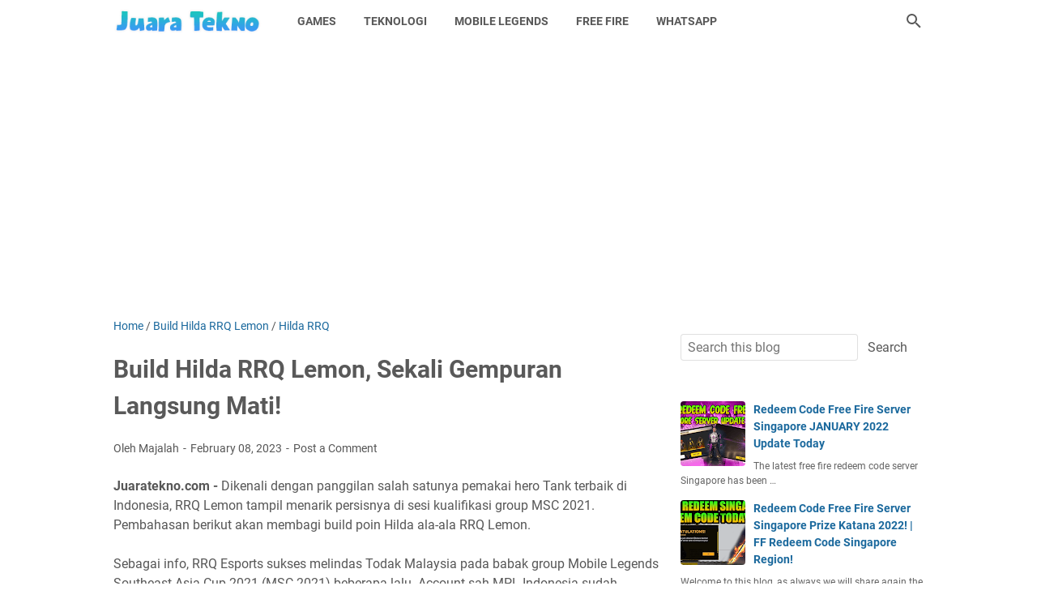

--- FILE ---
content_type: text/html; charset=utf-8
request_url: https://www.google.com/recaptcha/api2/aframe
body_size: 266
content:
<!DOCTYPE HTML><html><head><meta http-equiv="content-type" content="text/html; charset=UTF-8"></head><body><script nonce="ZtplafQlB5OOOhHWGTmsBQ">/** Anti-fraud and anti-abuse applications only. See google.com/recaptcha */ try{var clients={'sodar':'https://pagead2.googlesyndication.com/pagead/sodar?'};window.addEventListener("message",function(a){try{if(a.source===window.parent){var b=JSON.parse(a.data);var c=clients[b['id']];if(c){var d=document.createElement('img');d.src=c+b['params']+'&rc='+(localStorage.getItem("rc::a")?sessionStorage.getItem("rc::b"):"");window.document.body.appendChild(d);sessionStorage.setItem("rc::e",parseInt(sessionStorage.getItem("rc::e")||0)+1);localStorage.setItem("rc::h",'1768780755725');}}}catch(b){}});window.parent.postMessage("_grecaptcha_ready", "*");}catch(b){}</script></body></html>

--- FILE ---
content_type: text/javascript; charset=UTF-8
request_url: https://www.juaratekno.com/feeds/posts/default/-/Hilda%20RRQ?alt=json-in-script&orderby=updated&start-index=1&max-results=5&callback=msRelatedPosts
body_size: 6677
content:
// API callback
msRelatedPosts({"version":"1.0","encoding":"UTF-8","feed":{"xmlns":"http://www.w3.org/2005/Atom","xmlns$openSearch":"http://a9.com/-/spec/opensearchrss/1.0/","xmlns$blogger":"http://schemas.google.com/blogger/2008","xmlns$georss":"http://www.georss.org/georss","xmlns$gd":"http://schemas.google.com/g/2005","xmlns$thr":"http://purl.org/syndication/thread/1.0","id":{"$t":"tag:blogger.com,1999:blog-7953697078109871866"},"updated":{"$t":"2026-01-18T17:58:04.176+07:00"},"category":[{"term":"Free Fire"},{"term":"Games"},{"term":"Game Online"},{"term":"Mobile Legend"},{"term":"Kode Redeem FF Terbaru"},{"term":"ML"},{"term":"Mobile Legends"},{"term":"PUBG Mobile"},{"term":"Teknologi"},{"term":"game"},{"term":"Code Redeem ML"},{"term":"Balance Work"},{"term":"Code Redeem FF"},{"term":"Esport"},{"term":"FF"},{"term":"Genshin Impact"},{"term":"PUBG"},{"term":"Smartphone"},{"term":"wearable technology"},{"term":"5G"},{"term":"Among Us"},{"term":"Battle Royal"},{"term":"Cek Resi"},{"term":"Cheat GTA 5 PS3"},{"term":"Code Redeem"},{"term":"Code Redeem FF 12 Maret 2023"},{"term":"Death Standing"},{"term":"Esports Indonesia"},{"term":"Game Anak-Anak"},{"term":"Game Offline"},{"term":"Game Online Gratis"},{"term":"Grup WA FF"},{"term":"Horor"},{"term":"Minecraft"},{"term":"Pendidikan"},{"term":"SPSS"},{"term":"Small Business"},{"term":"Technology"},{"term":"The Legend of Zelda"},{"term":"Touken Ranbu Online"},{"term":"Akun FF Gratis"},{"term":"Albion Online"},{"term":"Alur Cerita FF"},{"term":"Alvaro Awakening"},{"term":"Alvaro Awakening FF"},{"term":"Amazing Car"},{"term":"Aplikasi"},{"term":"Arceus X Aplikasi Mod"},{"term":"Arlott"},{"term":"Bermain ML di Pc"},{"term":"Bicycle Technologies"},{"term":"Bintang 5 Honkai Star Rail"},{"term":"Blockchain"},{"term":"Blogging"},{"term":"Boruto"},{"term":"Bts"},{"term":"Build Dyrroth Mobile Legends"},{"term":"Build Hilda RRQ Lemon"},{"term":"Build Tank Keras"},{"term":"Business Method"},{"term":"Bussid"},{"term":"COC"},{"term":"CODM"},{"term":"CS2"},{"term":"Call Of Dutty"},{"term":"Capcom"},{"term":"Car Gadget"},{"term":"Car Game"},{"term":"Car Innovations"},{"term":"Cara Atasi LAG"},{"term":"Cara Jualan Diamond ML"},{"term":"Cara Klaim Death Standing"},{"term":"Cara Main FF"},{"term":"Cek Resi Otomatis"},{"term":"Cek Resi Semua Paket"},{"term":"Cerita"},{"term":"Checklist"},{"term":"Cloud Server"},{"term":"Code Redeem FF 3 Februari 2023"},{"term":"Code Redeem FF Januari 2023"},{"term":"Code Redeem ML 1 Mei 2023"},{"term":"Code Redeem ML 12 Maret 2023"},{"term":"Code Redeem ML 14 Oktober 2023"},{"term":"Code Redeem ML Januari 2023"},{"term":"Code Redeem Mobile Legends Agustus 2022"},{"term":"Code Redeem PUBG 1 Mei 2023"},{"term":"Code Redemm PUBG Mobile 2023"},{"term":"Code Reedem Ml"},{"term":"Counter Strike 2"},{"term":"Crucial Role"},{"term":"Daftar Cheat GTA 5 PS3"},{"term":"Diamond"},{"term":"Diamond ML"},{"term":"Dinosaurus Game"},{"term":"Discoveries"},{"term":"Download ML"},{"term":"Download MLdi PC"},{"term":"Drag Racing 2 MOD"},{"term":"Dragon Ball"},{"term":"Dunia Game Online"},{"term":"Esports"},{"term":"Evolusi FF"},{"term":"FPS Game"},{"term":"Filling System"},{"term":"Final Fantasy XVI"},{"term":"Fitur Baru Patch Knightfall"},{"term":"Fitur Game GTA 5"},{"term":"Fornite"},{"term":"Free Hack Acount"},{"term":"Front Running Technology"},{"term":"GTA"},{"term":"GTA 5"},{"term":"Gadget"},{"term":"Gadgets"},{"term":"Game Among us"},{"term":"Game Anak"},{"term":"Game Anak-Anak Terbaru"},{"term":"Game Android"},{"term":"Game Android 2025"},{"term":"Game Battle Royal Terbaru"},{"term":"Game COC"},{"term":"Game Death Standing"},{"term":"Game Dragon Ball"},{"term":"Game Edukatif"},{"term":"Game Fornite"},{"term":"Game Google"},{"term":"Game Gratis Tanpa Install 2023"},{"term":"Game Guardian"},{"term":"Game Indie"},{"term":"Game Indie Baru"},{"term":"Game Knight"},{"term":"Game ML Mod apk Diamonds Terbaru"},{"term":"Game Make Up"},{"term":"Game Minecraft Versi Terbaru"},{"term":"Game Mobile Legends"},{"term":"Game Mod Apk"},{"term":"Game Multiplayer"},{"term":"Game Nintendo Switch"},{"term":"Game Nomor 1"},{"term":"Game Offline terbaru 2023"},{"term":"Game Online Berpasangan"},{"term":"Game Online Blockchain"},{"term":"Game Online Grafik Terbaik"},{"term":"Game Online Indonesia"},{"term":"Game Online Offline"},{"term":"Game Online Penghasil Uang"},{"term":"Game Online Ringan"},{"term":"Game Online Terbaik"},{"term":"Game Online Terlaris 2024"},{"term":"Game Online Terpopuler 2025"},{"term":"Game PC"},{"term":"Game PS2"},{"term":"Game PS3"},{"term":"Game PS3 Terbaru 2023"},{"term":"Game PSP Terbaik"},{"term":"Game Perempuan"},{"term":"Game RPG"},{"term":"Game Simulator Bus"},{"term":"Game Spongebob"},{"term":"Game Strategi"},{"term":"Game Survival"},{"term":"Game Terbaik"},{"term":"Game Terbaik Google Play"},{"term":"Game Terbaru 2023"},{"term":"Game Terbaru PS4"},{"term":"Game Terpopuler"},{"term":"Game Xiaomi Terbaru"},{"term":"GameYu Gi Oh"},{"term":"Gameplay"},{"term":"Games Mobile Blue Lock"},{"term":"Games Mod Bussid Truck"},{"term":"Games Pokemon Terbaru"},{"term":"Games Simulator"},{"term":"Gaming Mouse"},{"term":"Gaming Projector"},{"term":"Gme make Up Terbaru"},{"term":"God of War PC"},{"term":"God of War Ragnarok"},{"term":"Google Play"},{"term":"Grup Wa"},{"term":"Guide"},{"term":"Guide Start Business"},{"term":"Guide The Macbook's"},{"term":"HDD"},{"term":"HP Kentang"},{"term":"Headset"},{"term":"Headset Game Online"},{"term":"Hero ML Season 27"},{"term":"Higgs Domino"},{"term":"High-Tech Gadgets"},{"term":"Hilda RRQ"},{"term":"Honkai Impact"},{"term":"Horizon Fobidden West"},{"term":"Hosting"},{"term":"ICT"},{"term":"Icarus"},{"term":"Idustry 4.0"},{"term":"Informasi"},{"term":"Information and Communication Technology"},{"term":"Inspiring Technology"},{"term":"Jaringan"},{"term":"Jenis Game Online"},{"term":"Jungler"},{"term":"Jungler ML"},{"term":"Knight Albion Online"},{"term":"Knight versus Giant"},{"term":"Kode FF 30 April 2023"},{"term":"Kode FF 8 November 2023"},{"term":"Kode Redeem FF 14 Oktober 2023"},{"term":"Kode Redeem FF 17 November 2023"},{"term":"Kode Redeem FF 18 Januari 2024"},{"term":"Kode Redeem FF 29 September 2023"},{"term":"Kode Redeem FF 30 September 2023"},{"term":"Kode Redeem FF 31 Agustus 2023"},{"term":"Kode Redeem Hokai Star Rail"},{"term":"Kode Redeem Hokai Star Rail Mei 2023"},{"term":"Kode Redeem Ragnarok"},{"term":"Kode Redeem Ragnarok Origin 2023"},{"term":"Kode Reedem FF"},{"term":"Kompetisi Game Online"},{"term":"LAG"},{"term":"LOL"},{"term":"League of Legend"},{"term":"Legends MOD APK"},{"term":"Like a Drogon"},{"term":"Link Game Seru"},{"term":"Logo FF"},{"term":"Logo Free Fire"},{"term":"Luna Online"},{"term":"ML dilaunching"},{"term":"MSI"},{"term":"Macbook's"},{"term":"Manfaat Game Online"},{"term":"Menyimpan game"},{"term":"Mobile Devices"},{"term":"Mobile Legent"},{"term":"Mobile Phone"},{"term":"Mod Terbaik"},{"term":"Modern Laptop"},{"term":"Moonton"},{"term":"Mortal Kombat"},{"term":"Most Weird Bicycle"},{"term":"Multiplayer Online"},{"term":"NEW COMPUTER TECHNOLOGY"},{"term":"NVIDIA GeForce"},{"term":"Nama FF"},{"term":"News"},{"term":"News Games"},{"term":"Ninja Online"},{"term":"Nintendo"},{"term":"No Money"},{"term":"Normal atau gamingmouse"},{"term":"OPPO"},{"term":"Omori"},{"term":"Online Car Game"},{"term":"Organize"},{"term":"Organized Business"},{"term":"Organizing Startup Business"},{"term":"PC"},{"term":"PES"},{"term":"PES2023"},{"term":"PPSSPP"},{"term":"PS2"},{"term":"PS4"},{"term":"Panduan Main Game"},{"term":"Panduan dan Trik Genshin Impact"},{"term":"Patch Knightfall"},{"term":"Patch Knightfall Albion"},{"term":"Pemula"},{"term":"Pencipta FF"},{"term":"Pencipta Game Free Fire"},{"term":"Pengaturan Individu Ml"},{"term":"Permainan Game Terbaru"},{"term":"Play It Online"},{"term":"Point Blank"},{"term":"Point Blank Zepetto"},{"term":"Protect Smartphone"},{"term":"RPG"},{"term":"Ragnarok"},{"term":"Rahasia Cara Kerja Meta"},{"term":"Redeem Code FF Singapore"},{"term":"Rekor Penjualan The Legend of Zelda"},{"term":"Resident Evil 4 Remake"},{"term":"Resident Evil Village"},{"term":"Rugged Mobile Phones 2022"},{"term":"Run Game Online"},{"term":"SSD"},{"term":"School Party Craft Mod APK"},{"term":"Script GB EXP Point Blank"},{"term":"Sejarah Esport Indonesia"},{"term":"Sejarah FF"},{"term":"Sejarah Game Online Indonesia"},{"term":"Sejarah ML"},{"term":"Seting Kontrol ML"},{"term":"Signs Smartphones"},{"term":"Simulacra"},{"term":"Simulator Bus"},{"term":"Situs Tracking Resi"},{"term":"Skin Balmond Gratis"},{"term":"Small Business Success"},{"term":"Smart Galsses"},{"term":"Smart Locks"},{"term":"Smart Locks for Your Home"},{"term":"Smartphone 200 MP"},{"term":"Smartphones Peaked"},{"term":"Snake Game"},{"term":"Software"},{"term":"Solitare"},{"term":"Spotify"},{"term":"Start Business"},{"term":"Start To Business"},{"term":"Starting Own Busines"},{"term":"Startup Checklist"},{"term":"Stickman Shinobi"},{"term":"Success a Small Business"},{"term":"System Shock Remake"},{"term":"Terbaru"},{"term":"The Last of Us"},{"term":"Tik Tok"},{"term":"TikTok"},{"term":"TikTok Afiliate"},{"term":"Tips"},{"term":"Tips StartUp"},{"term":"Tips Trick"},{"term":"Top Up"},{"term":"Transform"},{"term":"Turnamen Game Online"},{"term":"UKM Game"},{"term":"Uma Musume"},{"term":"Unlock All"},{"term":"VPN"},{"term":"VR"},{"term":"Valorant"},{"term":"Video Game Online"},{"term":"Walking Zombie"},{"term":"Whatsapp"},{"term":"Wo Long"},{"term":"Work From Home"},{"term":"Xiaomi"},{"term":"Zelda Tears of Kingdom"},{"term":"Zelda Tears of The Kingdom"},{"term":"arrange Business"},{"term":"business owner"},{"term":"collmath"},{"term":"futuristic gadgets"},{"term":"game coolmath"},{"term":"game minecraft"},{"term":"game valorant"},{"term":"iPhone 14"},{"term":"kode Redeem ML 30 April 2023"},{"term":"kode redeem Genshin Impact 1 Mei 2023"},{"term":"kode redeem ML terbaru"},{"term":"kode reedem"},{"term":"kode reedem ragnarok arena"},{"term":"minecraft online"},{"term":"mouse"},{"term":"slot online"},{"term":"startup"},{"term":"video Game"}],"title":{"type":"text","$t":"Juara Tekno"},"subtitle":{"type":"html","$t":""},"link":[{"rel":"http://schemas.google.com/g/2005#feed","type":"application/atom+xml","href":"https:\/\/www.juaratekno.com\/feeds\/posts\/default"},{"rel":"self","type":"application/atom+xml","href":"https:\/\/www.blogger.com\/feeds\/7953697078109871866\/posts\/default\/-\/Hilda+RRQ?alt=json-in-script\u0026max-results=5\u0026orderby=updated"},{"rel":"alternate","type":"text/html","href":"https:\/\/www.juaratekno.com\/search\/label\/Hilda%20RRQ"},{"rel":"hub","href":"http://pubsubhubbub.appspot.com/"}],"author":[{"name":{"$t":"Juara Tekno"},"uri":{"$t":"http:\/\/www.blogger.com\/profile\/05150611921991318085"},"email":{"$t":"noreply@blogger.com"},"gd$image":{"rel":"http://schemas.google.com/g/2005#thumbnail","width":"16","height":"16","src":"https:\/\/img1.blogblog.com\/img\/b16-rounded.gif"}}],"generator":{"version":"7.00","uri":"http://www.blogger.com","$t":"Blogger"},"openSearch$totalResults":{"$t":"1"},"openSearch$startIndex":{"$t":"1"},"openSearch$itemsPerPage":{"$t":"5"},"entry":[{"id":{"$t":"tag:blogger.com,1999:blog-7953697078109871866.post-2886726821244484009"},"published":{"$t":"2023-02-08T21:21:00.000+07:00"},"updated":{"$t":"2023-02-08T21:21:01.819+07:00"},"category":[{"scheme":"http://www.blogger.com/atom/ns#","term":"Build Hilda RRQ Lemon"},{"scheme":"http://www.blogger.com/atom/ns#","term":"Hilda RRQ"}],"title":{"type":"text","$t":"Build Hilda RRQ Lemon, Sekali Gempuran Langsung Mati!"},"content":{"type":"html","$t":"\u003Cp\u003E\u003Cb\u003EJuaratekno.com -\u003C\/b\u003E Dikenali dengan panggilan salah\u0026nbsp;satunya pemakai hero Tank terbaik di Indonesia, RRQ Lemon tampil menarik persisnya di sesi\u0026nbsp;kualifikasi group MSC 2021. Pembahasan berikut akan membagi build poin Hilda ala-ala RRQ Lemon.\u003Cbr \/\u003E\u003Cbr \/\u003ESebagai info, RRQ Esports sukses melindas Todak Malaysia pada babak group Mobile Legends Southeast Asia Cup 2021 (MSC 2021) beberapa\u0026nbsp;lalu. Account sah MPL Indonesia sudah membagi contoh dan build poin Hilda yang\u0026nbsp;disebut salah\u0026nbsp;satunya hero signature punya RRQ Lemon.\u003Cbr \/\u003E\u003Cbr \/\u003EPerlu Anda kenali, RRQ Esports (Indonesia) memenangi games pertama menantang Todak (Malaysia) dengan pencapaian score 40 versus 2. RRQ Lemon tampil menarik saat memakai hero Hilda di mana dia sukses cetak 24 Assist tanpa sekalinya ter-pick off di sejauh laga.\u003Cbr \/\u003E\u003Cbr \/\u003ECatatan 0 Death terhitung hebat ingat hero Hilda populer dengan panggilan hero kreator yang sanggup bertanding di garis depan. Saat memakai hero Hilda, RRQ Lemon pilih Spell Flicker dan emblem Tank dengan pilihan Vitality, Fortress, dan Conslusive Blast.\u003C\/p\u003E\u003Cdiv class=\"separator\" style=\"clear: both; text-align: justify;\"\u003E\u003Ca href=\"https:\/\/blogger.googleusercontent.com\/img\/b\/R29vZ2xl\/AVvXsEio4at5v8qLnGblfEV93MzcSkehqnvGEmmmgTBeRKUI8_0PZG1abYvhaBsMjj880m7CTMs3zOEPpVtEE4flPVCZqSFteCMWd47rm6gIXsPmYGfAQhnrB_pkchIZuQUhu5R9TrcEH9EMhFsnd-D7IEwddOVdAZukkKR3QBT471d4UW-QzjxaZ0YU2bT5\/s1200\/Build-Hilda.jpg\" imageanchor=\"1\" style=\"margin-left: 1em; margin-right: 1em;\"\u003E\u003Cimg border=\"0\" data-original-height=\"675\" data-original-width=\"1200\" height=\"363\" src=\"https:\/\/blogger.googleusercontent.com\/img\/b\/R29vZ2xl\/AVvXsEio4at5v8qLnGblfEV93MzcSkehqnvGEmmmgTBeRKUI8_0PZG1abYvhaBsMjj880m7CTMs3zOEPpVtEE4flPVCZqSFteCMWd47rm6gIXsPmYGfAQhnrB_pkchIZuQUhu5R9TrcEH9EMhFsnd-D7IEwddOVdAZukkKR3QBT471d4UW-QzjxaZ0YU2bT5\/w646-h363\/Build-Hilda.jpg\" width=\"646\" \/\u003E\u003C\/a\u003E\u003C\/div\u003E\u003Ch2\u003EBuild Hilda RRQ Lemon\u003C\/h2\u003E\u003Cp\u003EIni Ia Build Hilda RRQ Lemon, Sekali Gempuran Langsung Mati!\u003Cbr \/\u003E\u003Cbr \/\u003EBerikut jejeran build poin Hilda Mobile Legends ala-ala RRQ Lemon.\u003Cbr \/\u003E\u003C\/p\u003E\u003Ch3\u003E1. Warrior Boots\u003C\/h3\u003E\u003Cp\u003EPoin ini benar-benar bermanfaat saat dipakai oleh hero Fighter atau Tanker pada early-game. Warrior Boots dapat menambahkan Physical Defense dengan sejumlah\u0026nbsp;20 point dan kemampuan pasif yang sanggup tingkatkan 5 point Physical Defense. Persisnya, setiap pemain terima Basic Attack (stack 5x).\u003Cbr \/\u003E\u003C\/p\u003E\u003Ch3\u003E2. Cursed Helmet\u003C\/h3\u003E\u003Cp\u003EPoin ini dapat menambahkan HP Hilda secara berarti sekalian sanggup memberi kebal hero dari gempuran Magis. Cursed Helmet bisa memberi tambahan 1200 HP dan 25 point Magical Defense hingga sanggup membuat Hilda tebal.\u003Cbr \/\u003E\u003Cbr \/\u003ETidak itu\u0026nbsp;saja, pasif unik Cursed Helmet dapat membuat hero Fighter atau Tanker bersihkan minion dengan benar-benar gampang. Perubahan 1,5 % Magis Damage sama\u0026nbsp;dengan Max HP musuh yang berada\u0026nbsp;di sekitaran per detik. Yang dapat membuat tingkat kerusakan hero dapat benar-benar pedih pada early dan mid-game.\u003Cbr \/\u003E\u003C\/p\u003E\u003Ch3\u003E3. Antique Cuirass\u003C\/h3\u003E\u003Cp\u003EPoin yang\u0026nbsp;ini benar-benar bermanfaat untuk lakukan konter untuk jejeran hero yang memiliki Physical Attack tinggi.\u003Cbr \/\u003E\u003Cbr \/\u003EAtique Cuirass sudah tawarkan +920 HP, +54 Physical Defense, dan +2 HP Regen. Pasif unik Dexter kepunyaannya dapat kurangi Physical Attack hero musuh dengan sejumlah\u0026nbsp;10 % (dampak berjalan sepanjang 2 detik, dapat stack sampai 3x). Poin ini sanggup membuat pemakai Hilda jadi\u0026nbsp;lebih optimis dalam bertanding di garis depan.\u003Cbr \/\u003E\u003C\/p\u003E\u003Ch3\u003E4. Athena Shield\u003C\/h3\u003E\u003Cp\u003EAthena Shield adalah poin yang penting untuk hadapi hero dengan type Burst Magis Damage yang\u0026nbsp;tinggi. Saat menantang RRQ Lemon menantang jejeran hero hingga Athena Shield ini benar-benar dibutuhkan.\u003Cbr \/\u003E\u003Cbr \/\u003EPoin ini tawarkan +900 HP, +62 Magical Defense, dan +2 HP Regen. Gabungan Athena Shield dan Antique Cuirass sanggup membuat kekuatan Regen dari Hilda jadi makin luar\u0026nbsp;biasa, apa\u0026nbsp;lagi bila hero ini sembunyi di semak-semak.\u003Cbr \/\u003E\u003C\/p\u003E\u003Ch3\u003E5. Courage Mask\u003C\/h3\u003E\u003Cp\u003EPoin Roam ini dapat benar-benar bermanfaat khususnya untuk membantu MM atau carry supaya memperoleh Gold dan XP semakin\u0026nbsp;besar. Sesudah maka Courage Mask bisa di aktifkan dan menolong tingkatkan Physical Attack bahkan\u0026nbsp;juga Magis Attack dengan sejumlah\u0026nbsp;20 % sepanjang 3 detik.\u003Cbr \/\u003E\u003Cbr \/\u003ESelainnya dapat menambahkan Movement Speed, poin Roam ini dapat menambahkan CD Reduction dan sanggup membantu HP Regen untuk rekan satu team. Courage Mask dapat di build di early games untuk dapat menolong core di mid lane supaya makin cepat kumpulkan item-item khusus.\u003Cbr \/\u003E\u003C\/p\u003E\u003Ch3\u003E6. Immortality\u003C\/h3\u003E\u003Cp\u003EPoin ini penting di late games ingat Hilda kemungkinan dapat mati saat menginisiasi gempuran pertama\u0026nbsp;kalinya. Pasif unik Immortal bisa membuat hero hidup kembali dan mendapat 15 % HP dan Shield yang\u0026nbsp;bisa mempernyerap 300-1.000 Damage.\u003Cbr \/\u003E\u003Cbr \/\u003ETersebut di atas pembahasan berkenaan build poin Hilda Mobile Legends RRQ Lemon yang membuat hero tidak mudah mati, Apa Anda tertarik memakainya?\u003Cbr \/\u003E\u003C\/p\u003E\u003Ch2\u003EKelebihan Hilda Mobile Legends\u003C\/h2\u003E\u003Cp\u003EHilda Mobile Legend (ML) sebagai salah\u0026nbsp;satunya hero yang\u0026nbsp;jelas Anda punyai, apa\u0026nbsp;lagi bila Anda telah mainkan games ML ini semenjak 2-3 tahun kemarin. Fighter semi Tank yang\u0026nbsp;ini menjadi Offlaner yang cukup andal dan mengganggu beberapa musuh.\u003Cbr \/\u003E\u003Cbr \/\u003ENamun, banyak yang sudah mengeluhkan karena Hilda ML ini jadi hero tanggung .\u0026nbsp;Maka Fighter sulit, Tank kurang dapat di utamakan. Walau\u0026nbsp;sebenarnya hero yang\u0026nbsp;ini memiliki banyak\u0026nbsp;kelebihan bila dimainkan dengan tepat.\u003Cbr \/\u003E\u003Cbr \/\u003EAnda kemungkinan tidak yakin, tetapi berikut sebagai banyak\u0026nbsp;kelebihan Hilda Mobile Legends (ML).\u003Cbr \/\u003E\u003C\/p\u003E\u003Ch3 style=\"text-align: left;\"\u003E1. Kekuatan Regen HP di Semak-semak (Bushes)\u003C\/h3\u003E\u003Cp\u003ESalah\u0026nbsp;satunya kekuatan Hilda Mobile Legend (ML) yang jarang-jarang di kenali oleh beberapa\u0026nbsp;pemain baru yakni kekuatan pergantian yang dimilikinya. Hero yang\u0026nbsp;ini dapat mengembalikan HP saat sembunyi di semak-semak atau bush. Ini sudah jadi perbekalan yang\u0026nbsp;baik saat early games loh.\u003Cbr \/\u003E\u003Cbr \/\u003EUntuk Anda yang memakai Hilda ML dapat membidik Hero Core musuh dan mengusiknya pada\u0026nbsp;awal laga. Memang\u0026nbsp;seharusnya diterima jika early games sebagai peristiwa yang\u0026nbsp;perlu untuk Hilda. Anda harus memakainya dengan sebagus mungkin. Bunuh dan mengancam lawan dengan sebanyaknya dan minimalisir kematian Anda, ya!\u003Cbr \/\u003E\u003C\/p\u003E\u003Ch3 style=\"text-align: left;\"\u003E2. Pasif Kemampuan Hilda yang Unik\u003C\/h3\u003E\u003Cp\u003EHilda Mobile Legend (ML) memiliki Kemampuan Pasif yang unik karena damage-nya yang\u0026nbsp;hendak semakin\u0026nbsp;bertambah setiap sukses memperoleh point kill atau assist. Ini penyebabnya early games Hero Fighter atau Tank ini penting karena Hilda dapat memimpin. Makin bermanfaat bila makin\u0026nbsp;bertambah point kill dan assist yang di cetaknya pada\u0026nbsp;awal.\u003Cbr \/\u003E\u003C\/p\u003E\u003Ch3 style=\"text-align: left;\"\u003E3. Hilda ML Hero Roaming Terbaik\u003C\/h3\u003E\u003Cp\u003EHilda ML ini di bekali dengan kemampuan yang seperti Battle Spell Sprint. Anda dapat lari menelusuri Land of Dawn dengan bebas. Saat memakai Hilda Mobile Legend (ML), Anda dapat berotasi di\u0026nbsp;atas, tengah, dan bawah Land of Dawn untuk dapat menolong rekanan yang kesusahan.\u003Cbr \/\u003E\u003C\/p\u003E\u003Ch3 style=\"text-align: left;\"\u003E4. Hilda Pengganggu yang Menjengkelkan\u003C\/h3\u003E\u003Cp\u003EGabungan Kemampuan Hilda Mobile Legend (ML) ini dimulai\u0026nbsp;dari pergantian instant di semak-semak dan kekuatan Sprint kepunyaannya yang\u0026nbsp;paling bermanfaat. Dengan kekuatan ini Anda sebetulnya dapat menghantui musuh di early games.\u003Cbr \/\u003E\u003Cbr \/\u003ETidak harus membunuh, Anda dapat menghalangi perubahan lawan dengan mengusik farming-nya. Sesudah main-main, Anda langsung\u0026nbsp;bisa kabur, he-he-he!\u003Cbr \/\u003E\u003C\/p\u003E\u003Ch3\u003E5. Tips Hilda Mobile Legend (ML), Gunakan Spell Purify\u003C\/h3\u003E\u003Cp\u003EBeberapa\u0026nbsp;pemain baru yang suka memakai Spell Flicker karena di rasa menjadi kartu unggulan untuk kabur saat terjerat. Walau\u0026nbsp;sebenarnya tidak\u0026nbsp;demikian. Tergantung dengan kemampuan hero dan musuh yang\u0026nbsp;hendak di temui.\u003Cbr \/\u003E\u003Cbr \/\u003EBila hero yang Anda gunakan terkena stunt, kemungkinan\u0026nbsp;besar Spell Flicker tidak\u0026nbsp;begitu bermanfaat. Terlambat dipakai, akhirnya jawara Anda dapat mati saat\u0026nbsp;itu\u0026nbsp;juga bahkan\u0026nbsp;juga saat\u0026nbsp;sebelum sebelumnya\u0026nbsp;sempat kabur.\u003Cbr \/\u003E\u003Cbr \/\u003ESemenjak Hilda Mobile Legend (ML) di bekali dengan kekuatan Sprint, di referensikan Anda memakai Spell Purifiy. Dengan Battle Spell ini, peranan Hero Hilda ini dapat \u0026nbsp;lebih berguna .\u0026nbsp;Maka saat Anda ada\u0026nbsp;di status genting, Anda dapat melepas semua dampak stunt dan slow lalu kabur.\u003C\/p\u003E\u003Cbr \/\u003E\u003Ch3\u003E\u003Cbr \/\u003E\u003C\/h3\u003E\u003Cbr \/\u003E"},"link":[{"rel":"replies","type":"application/atom+xml","href":"https:\/\/www.juaratekno.com\/feeds\/2886726821244484009\/comments\/default","title":"Post Comments"},{"rel":"replies","type":"text/html","href":"https:\/\/www.juaratekno.com\/2023\/02\/build-hilda-rrq-lemon-sekali-gempuran.html#comment-form","title":"0 Comments"},{"rel":"edit","type":"application/atom+xml","href":"https:\/\/www.blogger.com\/feeds\/7953697078109871866\/posts\/default\/2886726821244484009"},{"rel":"self","type":"application/atom+xml","href":"https:\/\/www.blogger.com\/feeds\/7953697078109871866\/posts\/default\/2886726821244484009"},{"rel":"alternate","type":"text/html","href":"https:\/\/www.juaratekno.com\/2023\/02\/build-hilda-rrq-lemon-sekali-gempuran.html","title":"Build Hilda RRQ Lemon, Sekali Gempuran Langsung Mati!"}],"author":[{"name":{"$t":"Majalah"},"uri":{"$t":"http:\/\/www.blogger.com\/profile\/13289070360476560882"},"email":{"$t":"noreply@blogger.com"},"gd$image":{"rel":"http://schemas.google.com/g/2005#thumbnail","width":"16","height":"16","src":"https:\/\/img1.blogblog.com\/img\/b16-rounded.gif"}}],"media$thumbnail":{"xmlns$media":"http://search.yahoo.com/mrss/","url":"https:\/\/blogger.googleusercontent.com\/img\/b\/R29vZ2xl\/AVvXsEio4at5v8qLnGblfEV93MzcSkehqnvGEmmmgTBeRKUI8_0PZG1abYvhaBsMjj880m7CTMs3zOEPpVtEE4flPVCZqSFteCMWd47rm6gIXsPmYGfAQhnrB_pkchIZuQUhu5R9TrcEH9EMhFsnd-D7IEwddOVdAZukkKR3QBT471d4UW-QzjxaZ0YU2bT5\/s72-w646-h363-c\/Build-Hilda.jpg","height":"72","width":"72"},"thr$total":{"$t":"0"}}]}});

--- FILE ---
content_type: text/javascript; charset=UTF-8
request_url: https://www.juaratekno.com/feeds/posts/summary/-/Hilda%20RRQ?alt=json-in-script&callback=bacaJuga&max-results=5
body_size: 3729
content:
// API callback
bacaJuga({"version":"1.0","encoding":"UTF-8","feed":{"xmlns":"http://www.w3.org/2005/Atom","xmlns$openSearch":"http://a9.com/-/spec/opensearchrss/1.0/","xmlns$blogger":"http://schemas.google.com/blogger/2008","xmlns$georss":"http://www.georss.org/georss","xmlns$gd":"http://schemas.google.com/g/2005","xmlns$thr":"http://purl.org/syndication/thread/1.0","id":{"$t":"tag:blogger.com,1999:blog-7953697078109871866"},"updated":{"$t":"2026-01-18T17:58:04.176+07:00"},"category":[{"term":"Free Fire"},{"term":"Games"},{"term":"Game Online"},{"term":"Mobile Legend"},{"term":"Kode Redeem FF Terbaru"},{"term":"ML"},{"term":"Mobile Legends"},{"term":"PUBG Mobile"},{"term":"Teknologi"},{"term":"game"},{"term":"Code Redeem ML"},{"term":"Balance Work"},{"term":"Code Redeem FF"},{"term":"Esport"},{"term":"FF"},{"term":"Genshin Impact"},{"term":"PUBG"},{"term":"Smartphone"},{"term":"wearable technology"},{"term":"5G"},{"term":"Among Us"},{"term":"Battle Royal"},{"term":"Cek Resi"},{"term":"Cheat GTA 5 PS3"},{"term":"Code Redeem"},{"term":"Code Redeem FF 12 Maret 2023"},{"term":"Death Standing"},{"term":"Esports Indonesia"},{"term":"Game Anak-Anak"},{"term":"Game Offline"},{"term":"Game Online Gratis"},{"term":"Grup WA FF"},{"term":"Horor"},{"term":"Minecraft"},{"term":"Pendidikan"},{"term":"SPSS"},{"term":"Small Business"},{"term":"Technology"},{"term":"The Legend of Zelda"},{"term":"Touken Ranbu Online"},{"term":"Akun FF Gratis"},{"term":"Albion Online"},{"term":"Alur Cerita FF"},{"term":"Alvaro Awakening"},{"term":"Alvaro Awakening FF"},{"term":"Amazing Car"},{"term":"Aplikasi"},{"term":"Arceus X Aplikasi Mod"},{"term":"Arlott"},{"term":"Bermain ML di Pc"},{"term":"Bicycle Technologies"},{"term":"Bintang 5 Honkai Star Rail"},{"term":"Blockchain"},{"term":"Blogging"},{"term":"Boruto"},{"term":"Bts"},{"term":"Build Dyrroth Mobile Legends"},{"term":"Build Hilda RRQ Lemon"},{"term":"Build Tank Keras"},{"term":"Business Method"},{"term":"Bussid"},{"term":"COC"},{"term":"CODM"},{"term":"CS2"},{"term":"Call Of Dutty"},{"term":"Capcom"},{"term":"Car Gadget"},{"term":"Car Game"},{"term":"Car Innovations"},{"term":"Cara Atasi LAG"},{"term":"Cara Jualan Diamond ML"},{"term":"Cara Klaim Death Standing"},{"term":"Cara Main FF"},{"term":"Cek Resi Otomatis"},{"term":"Cek Resi Semua Paket"},{"term":"Cerita"},{"term":"Checklist"},{"term":"Cloud Server"},{"term":"Code Redeem FF 3 Februari 2023"},{"term":"Code Redeem FF Januari 2023"},{"term":"Code Redeem ML 1 Mei 2023"},{"term":"Code Redeem ML 12 Maret 2023"},{"term":"Code Redeem ML 14 Oktober 2023"},{"term":"Code Redeem ML Januari 2023"},{"term":"Code Redeem Mobile Legends Agustus 2022"},{"term":"Code Redeem PUBG 1 Mei 2023"},{"term":"Code Redemm PUBG Mobile 2023"},{"term":"Code Reedem Ml"},{"term":"Counter Strike 2"},{"term":"Crucial Role"},{"term":"Daftar Cheat GTA 5 PS3"},{"term":"Diamond"},{"term":"Diamond ML"},{"term":"Dinosaurus Game"},{"term":"Discoveries"},{"term":"Download ML"},{"term":"Download MLdi PC"},{"term":"Drag Racing 2 MOD"},{"term":"Dragon Ball"},{"term":"Dunia Game Online"},{"term":"Esports"},{"term":"Evolusi FF"},{"term":"FPS Game"},{"term":"Filling System"},{"term":"Final Fantasy XVI"},{"term":"Fitur Baru Patch Knightfall"},{"term":"Fitur Game GTA 5"},{"term":"Fornite"},{"term":"Free Hack Acount"},{"term":"Front Running Technology"},{"term":"GTA"},{"term":"GTA 5"},{"term":"Gadget"},{"term":"Gadgets"},{"term":"Game Among us"},{"term":"Game Anak"},{"term":"Game Anak-Anak Terbaru"},{"term":"Game Android"},{"term":"Game Android 2025"},{"term":"Game Battle Royal Terbaru"},{"term":"Game COC"},{"term":"Game Death Standing"},{"term":"Game Dragon Ball"},{"term":"Game Edukatif"},{"term":"Game Fornite"},{"term":"Game Google"},{"term":"Game Gratis Tanpa Install 2023"},{"term":"Game Guardian"},{"term":"Game Indie"},{"term":"Game Indie Baru"},{"term":"Game Knight"},{"term":"Game ML Mod apk Diamonds Terbaru"},{"term":"Game Make Up"},{"term":"Game Minecraft Versi Terbaru"},{"term":"Game Mobile Legends"},{"term":"Game Mod Apk"},{"term":"Game Multiplayer"},{"term":"Game Nintendo Switch"},{"term":"Game Nomor 1"},{"term":"Game Offline terbaru 2023"},{"term":"Game Online Berpasangan"},{"term":"Game Online Blockchain"},{"term":"Game Online Grafik Terbaik"},{"term":"Game Online Indonesia"},{"term":"Game Online Offline"},{"term":"Game Online Penghasil Uang"},{"term":"Game Online Ringan"},{"term":"Game Online Terbaik"},{"term":"Game Online Terlaris 2024"},{"term":"Game Online Terpopuler 2025"},{"term":"Game PC"},{"term":"Game PS2"},{"term":"Game PS3"},{"term":"Game PS3 Terbaru 2023"},{"term":"Game PSP Terbaik"},{"term":"Game Perempuan"},{"term":"Game RPG"},{"term":"Game Simulator Bus"},{"term":"Game Spongebob"},{"term":"Game Strategi"},{"term":"Game Survival"},{"term":"Game Terbaik"},{"term":"Game Terbaik Google Play"},{"term":"Game Terbaru 2023"},{"term":"Game Terbaru PS4"},{"term":"Game Terpopuler"},{"term":"Game Xiaomi Terbaru"},{"term":"GameYu Gi Oh"},{"term":"Gameplay"},{"term":"Games Mobile Blue Lock"},{"term":"Games Mod Bussid Truck"},{"term":"Games Pokemon Terbaru"},{"term":"Games Simulator"},{"term":"Gaming Mouse"},{"term":"Gaming Projector"},{"term":"Gme make Up Terbaru"},{"term":"God of War PC"},{"term":"God of War Ragnarok"},{"term":"Google Play"},{"term":"Grup Wa"},{"term":"Guide"},{"term":"Guide Start Business"},{"term":"Guide The Macbook's"},{"term":"HDD"},{"term":"HP Kentang"},{"term":"Headset"},{"term":"Headset Game Online"},{"term":"Hero ML Season 27"},{"term":"Higgs Domino"},{"term":"High-Tech Gadgets"},{"term":"Hilda RRQ"},{"term":"Honkai Impact"},{"term":"Horizon Fobidden West"},{"term":"Hosting"},{"term":"ICT"},{"term":"Icarus"},{"term":"Idustry 4.0"},{"term":"Informasi"},{"term":"Information and Communication Technology"},{"term":"Inspiring Technology"},{"term":"Jaringan"},{"term":"Jenis Game Online"},{"term":"Jungler"},{"term":"Jungler ML"},{"term":"Knight Albion Online"},{"term":"Knight versus Giant"},{"term":"Kode FF 30 April 2023"},{"term":"Kode FF 8 November 2023"},{"term":"Kode Redeem FF 14 Oktober 2023"},{"term":"Kode Redeem FF 17 November 2023"},{"term":"Kode Redeem FF 18 Januari 2024"},{"term":"Kode Redeem FF 29 September 2023"},{"term":"Kode Redeem FF 30 September 2023"},{"term":"Kode Redeem FF 31 Agustus 2023"},{"term":"Kode Redeem Hokai Star Rail"},{"term":"Kode Redeem Hokai Star Rail Mei 2023"},{"term":"Kode Redeem Ragnarok"},{"term":"Kode Redeem Ragnarok Origin 2023"},{"term":"Kode Reedem FF"},{"term":"Kompetisi Game Online"},{"term":"LAG"},{"term":"LOL"},{"term":"League of Legend"},{"term":"Legends MOD APK"},{"term":"Like a Drogon"},{"term":"Link Game Seru"},{"term":"Logo FF"},{"term":"Logo Free Fire"},{"term":"Luna Online"},{"term":"ML dilaunching"},{"term":"MSI"},{"term":"Macbook's"},{"term":"Manfaat Game Online"},{"term":"Menyimpan game"},{"term":"Mobile Devices"},{"term":"Mobile Legent"},{"term":"Mobile Phone"},{"term":"Mod Terbaik"},{"term":"Modern Laptop"},{"term":"Moonton"},{"term":"Mortal Kombat"},{"term":"Most Weird Bicycle"},{"term":"Multiplayer Online"},{"term":"NEW COMPUTER TECHNOLOGY"},{"term":"NVIDIA GeForce"},{"term":"Nama FF"},{"term":"News"},{"term":"News Games"},{"term":"Ninja Online"},{"term":"Nintendo"},{"term":"No Money"},{"term":"Normal atau gamingmouse"},{"term":"OPPO"},{"term":"Omori"},{"term":"Online Car Game"},{"term":"Organize"},{"term":"Organized Business"},{"term":"Organizing Startup Business"},{"term":"PC"},{"term":"PES"},{"term":"PES2023"},{"term":"PPSSPP"},{"term":"PS2"},{"term":"PS4"},{"term":"Panduan Main Game"},{"term":"Panduan dan Trik Genshin Impact"},{"term":"Patch Knightfall"},{"term":"Patch Knightfall Albion"},{"term":"Pemula"},{"term":"Pencipta FF"},{"term":"Pencipta Game Free Fire"},{"term":"Pengaturan Individu Ml"},{"term":"Permainan Game Terbaru"},{"term":"Play It Online"},{"term":"Point Blank"},{"term":"Point Blank Zepetto"},{"term":"Protect Smartphone"},{"term":"RPG"},{"term":"Ragnarok"},{"term":"Rahasia Cara Kerja Meta"},{"term":"Redeem Code FF Singapore"},{"term":"Rekor Penjualan The Legend of Zelda"},{"term":"Resident Evil 4 Remake"},{"term":"Resident Evil Village"},{"term":"Rugged Mobile Phones 2022"},{"term":"Run Game Online"},{"term":"SSD"},{"term":"School Party Craft Mod APK"},{"term":"Script GB EXP Point Blank"},{"term":"Sejarah Esport Indonesia"},{"term":"Sejarah FF"},{"term":"Sejarah Game Online Indonesia"},{"term":"Sejarah ML"},{"term":"Seting Kontrol ML"},{"term":"Signs Smartphones"},{"term":"Simulacra"},{"term":"Simulator Bus"},{"term":"Situs Tracking Resi"},{"term":"Skin Balmond Gratis"},{"term":"Small Business Success"},{"term":"Smart Galsses"},{"term":"Smart Locks"},{"term":"Smart Locks for Your Home"},{"term":"Smartphone 200 MP"},{"term":"Smartphones Peaked"},{"term":"Snake Game"},{"term":"Software"},{"term":"Solitare"},{"term":"Spotify"},{"term":"Start Business"},{"term":"Start To Business"},{"term":"Starting Own Busines"},{"term":"Startup Checklist"},{"term":"Stickman Shinobi"},{"term":"Success a Small Business"},{"term":"System Shock Remake"},{"term":"Terbaru"},{"term":"The Last of Us"},{"term":"Tik Tok"},{"term":"TikTok"},{"term":"TikTok Afiliate"},{"term":"Tips"},{"term":"Tips StartUp"},{"term":"Tips Trick"},{"term":"Top Up"},{"term":"Transform"},{"term":"Turnamen Game Online"},{"term":"UKM Game"},{"term":"Uma Musume"},{"term":"Unlock All"},{"term":"VPN"},{"term":"VR"},{"term":"Valorant"},{"term":"Video Game Online"},{"term":"Walking Zombie"},{"term":"Whatsapp"},{"term":"Wo Long"},{"term":"Work From Home"},{"term":"Xiaomi"},{"term":"Zelda Tears of Kingdom"},{"term":"Zelda Tears of The Kingdom"},{"term":"arrange Business"},{"term":"business owner"},{"term":"collmath"},{"term":"futuristic gadgets"},{"term":"game coolmath"},{"term":"game minecraft"},{"term":"game valorant"},{"term":"iPhone 14"},{"term":"kode Redeem ML 30 April 2023"},{"term":"kode redeem Genshin Impact 1 Mei 2023"},{"term":"kode redeem ML terbaru"},{"term":"kode reedem"},{"term":"kode reedem ragnarok arena"},{"term":"minecraft online"},{"term":"mouse"},{"term":"slot online"},{"term":"startup"},{"term":"video Game"}],"title":{"type":"text","$t":"Juara Tekno"},"subtitle":{"type":"html","$t":""},"link":[{"rel":"http://schemas.google.com/g/2005#feed","type":"application/atom+xml","href":"https:\/\/www.juaratekno.com\/feeds\/posts\/summary"},{"rel":"self","type":"application/atom+xml","href":"https:\/\/www.blogger.com\/feeds\/7953697078109871866\/posts\/summary\/-\/Hilda+RRQ?alt=json-in-script\u0026max-results=5"},{"rel":"alternate","type":"text/html","href":"https:\/\/www.juaratekno.com\/search\/label\/Hilda%20RRQ"},{"rel":"hub","href":"http://pubsubhubbub.appspot.com/"}],"author":[{"name":{"$t":"Juara Tekno"},"uri":{"$t":"http:\/\/www.blogger.com\/profile\/05150611921991318085"},"email":{"$t":"noreply@blogger.com"},"gd$image":{"rel":"http://schemas.google.com/g/2005#thumbnail","width":"16","height":"16","src":"https:\/\/img1.blogblog.com\/img\/b16-rounded.gif"}}],"generator":{"version":"7.00","uri":"http://www.blogger.com","$t":"Blogger"},"openSearch$totalResults":{"$t":"1"},"openSearch$startIndex":{"$t":"1"},"openSearch$itemsPerPage":{"$t":"5"},"entry":[{"id":{"$t":"tag:blogger.com,1999:blog-7953697078109871866.post-2886726821244484009"},"published":{"$t":"2023-02-08T21:21:00.000+07:00"},"updated":{"$t":"2023-02-08T21:21:01.819+07:00"},"category":[{"scheme":"http://www.blogger.com/atom/ns#","term":"Build Hilda RRQ Lemon"},{"scheme":"http://www.blogger.com/atom/ns#","term":"Hilda RRQ"}],"title":{"type":"text","$t":"Build Hilda RRQ Lemon, Sekali Gempuran Langsung Mati!"},"summary":{"type":"text","$t":"Juaratekno.com - Dikenali dengan panggilan salah\u0026nbsp;satunya pemakai hero Tank terbaik di Indonesia, RRQ Lemon tampil menarik persisnya di sesi\u0026nbsp;kualifikasi group MSC 2021. Pembahasan berikut akan membagi build poin Hilda ala-ala RRQ Lemon.Sebagai info, RRQ Esports sukses melindas Todak Malaysia pada babak group Mobile Legends Southeast Asia Cup 2021 (MSC 2021) beberapa\u0026nbsp;lalu. Account "},"link":[{"rel":"replies","type":"application/atom+xml","href":"https:\/\/www.juaratekno.com\/feeds\/2886726821244484009\/comments\/default","title":"Post Comments"},{"rel":"replies","type":"text/html","href":"https:\/\/www.juaratekno.com\/2023\/02\/build-hilda-rrq-lemon-sekali-gempuran.html#comment-form","title":"0 Comments"},{"rel":"edit","type":"application/atom+xml","href":"https:\/\/www.blogger.com\/feeds\/7953697078109871866\/posts\/default\/2886726821244484009"},{"rel":"self","type":"application/atom+xml","href":"https:\/\/www.blogger.com\/feeds\/7953697078109871866\/posts\/default\/2886726821244484009"},{"rel":"alternate","type":"text/html","href":"https:\/\/www.juaratekno.com\/2023\/02\/build-hilda-rrq-lemon-sekali-gempuran.html","title":"Build Hilda RRQ Lemon, Sekali Gempuran Langsung Mati!"}],"author":[{"name":{"$t":"Majalah"},"uri":{"$t":"http:\/\/www.blogger.com\/profile\/13289070360476560882"},"email":{"$t":"noreply@blogger.com"},"gd$image":{"rel":"http://schemas.google.com/g/2005#thumbnail","width":"16","height":"16","src":"https:\/\/img1.blogblog.com\/img\/b16-rounded.gif"}}],"media$thumbnail":{"xmlns$media":"http://search.yahoo.com/mrss/","url":"https:\/\/blogger.googleusercontent.com\/img\/b\/R29vZ2xl\/AVvXsEio4at5v8qLnGblfEV93MzcSkehqnvGEmmmgTBeRKUI8_0PZG1abYvhaBsMjj880m7CTMs3zOEPpVtEE4flPVCZqSFteCMWd47rm6gIXsPmYGfAQhnrB_pkchIZuQUhu5R9TrcEH9EMhFsnd-D7IEwddOVdAZukkKR3QBT471d4UW-QzjxaZ0YU2bT5\/s72-w646-h363-c\/Build-Hilda.jpg","height":"72","width":"72"},"thr$total":{"$t":"0"}}]}});

--- FILE ---
content_type: text/javascript; charset=UTF-8
request_url: https://www.juaratekno.com/feeds/posts/summary/-/Hilda%20RRQ?alt=json-in-script&orderby=updated&max-results=0&callback=msRandomIndex
body_size: 2980
content:
// API callback
msRandomIndex({"version":"1.0","encoding":"UTF-8","feed":{"xmlns":"http://www.w3.org/2005/Atom","xmlns$openSearch":"http://a9.com/-/spec/opensearchrss/1.0/","xmlns$blogger":"http://schemas.google.com/blogger/2008","xmlns$georss":"http://www.georss.org/georss","xmlns$gd":"http://schemas.google.com/g/2005","xmlns$thr":"http://purl.org/syndication/thread/1.0","id":{"$t":"tag:blogger.com,1999:blog-7953697078109871866"},"updated":{"$t":"2026-01-18T17:58:04.176+07:00"},"category":[{"term":"Free Fire"},{"term":"Games"},{"term":"Game Online"},{"term":"Mobile Legend"},{"term":"Kode Redeem FF Terbaru"},{"term":"ML"},{"term":"Mobile Legends"},{"term":"PUBG Mobile"},{"term":"Teknologi"},{"term":"game"},{"term":"Code Redeem ML"},{"term":"Balance Work"},{"term":"Code Redeem FF"},{"term":"Esport"},{"term":"FF"},{"term":"Genshin Impact"},{"term":"PUBG"},{"term":"Smartphone"},{"term":"wearable technology"},{"term":"5G"},{"term":"Among Us"},{"term":"Battle Royal"},{"term":"Cek Resi"},{"term":"Cheat GTA 5 PS3"},{"term":"Code Redeem"},{"term":"Code Redeem FF 12 Maret 2023"},{"term":"Death Standing"},{"term":"Esports Indonesia"},{"term":"Game Anak-Anak"},{"term":"Game Offline"},{"term":"Game Online Gratis"},{"term":"Grup WA FF"},{"term":"Horor"},{"term":"Minecraft"},{"term":"Pendidikan"},{"term":"SPSS"},{"term":"Small Business"},{"term":"Technology"},{"term":"The Legend of Zelda"},{"term":"Touken Ranbu Online"},{"term":"Akun FF Gratis"},{"term":"Albion Online"},{"term":"Alur Cerita FF"},{"term":"Alvaro Awakening"},{"term":"Alvaro Awakening FF"},{"term":"Amazing Car"},{"term":"Aplikasi"},{"term":"Arceus X Aplikasi Mod"},{"term":"Arlott"},{"term":"Bermain ML di Pc"},{"term":"Bicycle Technologies"},{"term":"Bintang 5 Honkai Star Rail"},{"term":"Blockchain"},{"term":"Blogging"},{"term":"Boruto"},{"term":"Bts"},{"term":"Build Dyrroth Mobile Legends"},{"term":"Build Hilda RRQ Lemon"},{"term":"Build Tank Keras"},{"term":"Business Method"},{"term":"Bussid"},{"term":"COC"},{"term":"CODM"},{"term":"CS2"},{"term":"Call Of Dutty"},{"term":"Capcom"},{"term":"Car Gadget"},{"term":"Car Game"},{"term":"Car Innovations"},{"term":"Cara Atasi LAG"},{"term":"Cara Jualan Diamond ML"},{"term":"Cara Klaim Death Standing"},{"term":"Cara Main FF"},{"term":"Cek Resi Otomatis"},{"term":"Cek Resi Semua Paket"},{"term":"Cerita"},{"term":"Checklist"},{"term":"Cloud Server"},{"term":"Code Redeem FF 3 Februari 2023"},{"term":"Code Redeem FF Januari 2023"},{"term":"Code Redeem ML 1 Mei 2023"},{"term":"Code Redeem ML 12 Maret 2023"},{"term":"Code Redeem ML 14 Oktober 2023"},{"term":"Code Redeem ML Januari 2023"},{"term":"Code Redeem Mobile Legends Agustus 2022"},{"term":"Code Redeem PUBG 1 Mei 2023"},{"term":"Code Redemm PUBG Mobile 2023"},{"term":"Code Reedem Ml"},{"term":"Counter Strike 2"},{"term":"Crucial Role"},{"term":"Daftar Cheat GTA 5 PS3"},{"term":"Diamond"},{"term":"Diamond ML"},{"term":"Dinosaurus Game"},{"term":"Discoveries"},{"term":"Download ML"},{"term":"Download MLdi PC"},{"term":"Drag Racing 2 MOD"},{"term":"Dragon Ball"},{"term":"Dunia Game Online"},{"term":"Esports"},{"term":"Evolusi FF"},{"term":"FPS Game"},{"term":"Filling System"},{"term":"Final Fantasy XVI"},{"term":"Fitur Baru Patch Knightfall"},{"term":"Fitur Game GTA 5"},{"term":"Fornite"},{"term":"Free Hack Acount"},{"term":"Front Running Technology"},{"term":"GTA"},{"term":"GTA 5"},{"term":"Gadget"},{"term":"Gadgets"},{"term":"Game Among us"},{"term":"Game Anak"},{"term":"Game Anak-Anak Terbaru"},{"term":"Game Android"},{"term":"Game Android 2025"},{"term":"Game Battle Royal Terbaru"},{"term":"Game COC"},{"term":"Game Death Standing"},{"term":"Game Dragon Ball"},{"term":"Game Edukatif"},{"term":"Game Fornite"},{"term":"Game Google"},{"term":"Game Gratis Tanpa Install 2023"},{"term":"Game Guardian"},{"term":"Game Indie"},{"term":"Game Indie Baru"},{"term":"Game Knight"},{"term":"Game ML Mod apk Diamonds Terbaru"},{"term":"Game Make Up"},{"term":"Game Minecraft Versi Terbaru"},{"term":"Game Mobile Legends"},{"term":"Game Mod Apk"},{"term":"Game Multiplayer"},{"term":"Game Nintendo Switch"},{"term":"Game Nomor 1"},{"term":"Game Offline terbaru 2023"},{"term":"Game Online Berpasangan"},{"term":"Game Online Blockchain"},{"term":"Game Online Grafik Terbaik"},{"term":"Game Online Indonesia"},{"term":"Game Online Offline"},{"term":"Game Online Penghasil Uang"},{"term":"Game Online Ringan"},{"term":"Game Online Terbaik"},{"term":"Game Online Terlaris 2024"},{"term":"Game Online Terpopuler 2025"},{"term":"Game PC"},{"term":"Game PS2"},{"term":"Game PS3"},{"term":"Game PS3 Terbaru 2023"},{"term":"Game PSP Terbaik"},{"term":"Game Perempuan"},{"term":"Game RPG"},{"term":"Game Simulator Bus"},{"term":"Game Spongebob"},{"term":"Game Strategi"},{"term":"Game Survival"},{"term":"Game Terbaik"},{"term":"Game Terbaik Google Play"},{"term":"Game Terbaru 2023"},{"term":"Game Terbaru PS4"},{"term":"Game Terpopuler"},{"term":"Game Xiaomi Terbaru"},{"term":"GameYu Gi Oh"},{"term":"Gameplay"},{"term":"Games Mobile Blue Lock"},{"term":"Games Mod Bussid Truck"},{"term":"Games Pokemon Terbaru"},{"term":"Games Simulator"},{"term":"Gaming Mouse"},{"term":"Gaming Projector"},{"term":"Gme make Up Terbaru"},{"term":"God of War PC"},{"term":"God of War Ragnarok"},{"term":"Google Play"},{"term":"Grup Wa"},{"term":"Guide"},{"term":"Guide Start Business"},{"term":"Guide The Macbook's"},{"term":"HDD"},{"term":"HP Kentang"},{"term":"Headset"},{"term":"Headset Game Online"},{"term":"Hero ML Season 27"},{"term":"Higgs Domino"},{"term":"High-Tech Gadgets"},{"term":"Hilda RRQ"},{"term":"Honkai Impact"},{"term":"Horizon Fobidden West"},{"term":"Hosting"},{"term":"ICT"},{"term":"Icarus"},{"term":"Idustry 4.0"},{"term":"Informasi"},{"term":"Information and Communication Technology"},{"term":"Inspiring Technology"},{"term":"Jaringan"},{"term":"Jenis Game Online"},{"term":"Jungler"},{"term":"Jungler ML"},{"term":"Knight Albion Online"},{"term":"Knight versus Giant"},{"term":"Kode FF 30 April 2023"},{"term":"Kode FF 8 November 2023"},{"term":"Kode Redeem FF 14 Oktober 2023"},{"term":"Kode Redeem FF 17 November 2023"},{"term":"Kode Redeem FF 18 Januari 2024"},{"term":"Kode Redeem FF 29 September 2023"},{"term":"Kode Redeem FF 30 September 2023"},{"term":"Kode Redeem FF 31 Agustus 2023"},{"term":"Kode Redeem Hokai Star Rail"},{"term":"Kode Redeem Hokai Star Rail Mei 2023"},{"term":"Kode Redeem Ragnarok"},{"term":"Kode Redeem Ragnarok Origin 2023"},{"term":"Kode Reedem FF"},{"term":"Kompetisi Game Online"},{"term":"LAG"},{"term":"LOL"},{"term":"League of Legend"},{"term":"Legends MOD APK"},{"term":"Like a Drogon"},{"term":"Link Game Seru"},{"term":"Logo FF"},{"term":"Logo Free Fire"},{"term":"Luna Online"},{"term":"ML dilaunching"},{"term":"MSI"},{"term":"Macbook's"},{"term":"Manfaat Game Online"},{"term":"Menyimpan game"},{"term":"Mobile Devices"},{"term":"Mobile Legent"},{"term":"Mobile Phone"},{"term":"Mod Terbaik"},{"term":"Modern Laptop"},{"term":"Moonton"},{"term":"Mortal Kombat"},{"term":"Most Weird Bicycle"},{"term":"Multiplayer Online"},{"term":"NEW COMPUTER TECHNOLOGY"},{"term":"NVIDIA GeForce"},{"term":"Nama FF"},{"term":"News"},{"term":"News Games"},{"term":"Ninja Online"},{"term":"Nintendo"},{"term":"No Money"},{"term":"Normal atau gamingmouse"},{"term":"OPPO"},{"term":"Omori"},{"term":"Online Car Game"},{"term":"Organize"},{"term":"Organized Business"},{"term":"Organizing Startup Business"},{"term":"PC"},{"term":"PES"},{"term":"PES2023"},{"term":"PPSSPP"},{"term":"PS2"},{"term":"PS4"},{"term":"Panduan Main Game"},{"term":"Panduan dan Trik Genshin Impact"},{"term":"Patch Knightfall"},{"term":"Patch Knightfall Albion"},{"term":"Pemula"},{"term":"Pencipta FF"},{"term":"Pencipta Game Free Fire"},{"term":"Pengaturan Individu Ml"},{"term":"Permainan Game Terbaru"},{"term":"Play It Online"},{"term":"Point Blank"},{"term":"Point Blank Zepetto"},{"term":"Protect Smartphone"},{"term":"RPG"},{"term":"Ragnarok"},{"term":"Rahasia Cara Kerja Meta"},{"term":"Redeem Code FF Singapore"},{"term":"Rekor Penjualan The Legend of Zelda"},{"term":"Resident Evil 4 Remake"},{"term":"Resident Evil Village"},{"term":"Rugged Mobile Phones 2022"},{"term":"Run Game Online"},{"term":"SSD"},{"term":"School Party Craft Mod APK"},{"term":"Script GB EXP Point Blank"},{"term":"Sejarah Esport Indonesia"},{"term":"Sejarah FF"},{"term":"Sejarah Game Online Indonesia"},{"term":"Sejarah ML"},{"term":"Seting Kontrol ML"},{"term":"Signs Smartphones"},{"term":"Simulacra"},{"term":"Simulator Bus"},{"term":"Situs Tracking Resi"},{"term":"Skin Balmond Gratis"},{"term":"Small Business Success"},{"term":"Smart Galsses"},{"term":"Smart Locks"},{"term":"Smart Locks for Your Home"},{"term":"Smartphone 200 MP"},{"term":"Smartphones Peaked"},{"term":"Snake Game"},{"term":"Software"},{"term":"Solitare"},{"term":"Spotify"},{"term":"Start Business"},{"term":"Start To Business"},{"term":"Starting Own Busines"},{"term":"Startup Checklist"},{"term":"Stickman Shinobi"},{"term":"Success a Small Business"},{"term":"System Shock Remake"},{"term":"Terbaru"},{"term":"The Last of Us"},{"term":"Tik Tok"},{"term":"TikTok"},{"term":"TikTok Afiliate"},{"term":"Tips"},{"term":"Tips StartUp"},{"term":"Tips Trick"},{"term":"Top Up"},{"term":"Transform"},{"term":"Turnamen Game Online"},{"term":"UKM Game"},{"term":"Uma Musume"},{"term":"Unlock All"},{"term":"VPN"},{"term":"VR"},{"term":"Valorant"},{"term":"Video Game Online"},{"term":"Walking Zombie"},{"term":"Whatsapp"},{"term":"Wo Long"},{"term":"Work From Home"},{"term":"Xiaomi"},{"term":"Zelda Tears of Kingdom"},{"term":"Zelda Tears of The Kingdom"},{"term":"arrange Business"},{"term":"business owner"},{"term":"collmath"},{"term":"futuristic gadgets"},{"term":"game coolmath"},{"term":"game minecraft"},{"term":"game valorant"},{"term":"iPhone 14"},{"term":"kode Redeem ML 30 April 2023"},{"term":"kode redeem Genshin Impact 1 Mei 2023"},{"term":"kode redeem ML terbaru"},{"term":"kode reedem"},{"term":"kode reedem ragnarok arena"},{"term":"minecraft online"},{"term":"mouse"},{"term":"slot online"},{"term":"startup"},{"term":"video Game"}],"title":{"type":"text","$t":"Juara Tekno"},"subtitle":{"type":"html","$t":""},"link":[{"rel":"http://schemas.google.com/g/2005#feed","type":"application/atom+xml","href":"https:\/\/www.juaratekno.com\/feeds\/posts\/summary"},{"rel":"self","type":"application/atom+xml","href":"https:\/\/www.blogger.com\/feeds\/7953697078109871866\/posts\/summary\/-\/Hilda+RRQ?alt=json-in-script\u0026max-results=0\u0026orderby=updated"},{"rel":"alternate","type":"text/html","href":"https:\/\/www.juaratekno.com\/search\/label\/Hilda%20RRQ"},{"rel":"hub","href":"http://pubsubhubbub.appspot.com/"}],"author":[{"name":{"$t":"Juara Tekno"},"uri":{"$t":"http:\/\/www.blogger.com\/profile\/05150611921991318085"},"email":{"$t":"noreply@blogger.com"},"gd$image":{"rel":"http://schemas.google.com/g/2005#thumbnail","width":"16","height":"16","src":"https:\/\/img1.blogblog.com\/img\/b16-rounded.gif"}}],"generator":{"version":"7.00","uri":"http://www.blogger.com","$t":"Blogger"},"openSearch$totalResults":{"$t":"1"},"openSearch$startIndex":{"$t":"1"},"openSearch$itemsPerPage":{"$t":"0"}}});

--- FILE ---
content_type: text/plain
request_url: https://www.google-analytics.com/j/collect?v=1&_v=j102&a=1434835908&t=pageview&_s=1&dl=https%3A%2F%2Fwww.juaratekno.com%2F2023%2F02%2Fbuild-hilda-rrq-lemon-sekali-gempuran.html&ul=en-us%40posix&dt=Build%20Hilda%20RRQ%20Lemon%2C%20Sekali%20Gempuran%20Langsung%20Mati!%20-%20Juara%20Tekno&sr=1280x720&vp=1280x720&_u=IEBAAEABAAAAACAAI~&jid=357850455&gjid=956806131&cid=1414400571.1768780754&tid=UA-203741236-1&_gid=1666032549.1768780754&_r=1&_slc=1&z=1406000491
body_size: -451
content:
2,cG-3SN00KXRT0

--- FILE ---
content_type: text/javascript; charset=UTF-8
request_url: https://www.juaratekno.com/feeds/posts/summary/-/Build%20Hilda%20RRQ%20Lemon?alt=json-in-script&callback=bacaJuga&max-results=5
body_size: 3899
content:
// API callback
bacaJuga({"version":"1.0","encoding":"UTF-8","feed":{"xmlns":"http://www.w3.org/2005/Atom","xmlns$openSearch":"http://a9.com/-/spec/opensearchrss/1.0/","xmlns$blogger":"http://schemas.google.com/blogger/2008","xmlns$georss":"http://www.georss.org/georss","xmlns$gd":"http://schemas.google.com/g/2005","xmlns$thr":"http://purl.org/syndication/thread/1.0","id":{"$t":"tag:blogger.com,1999:blog-7953697078109871866"},"updated":{"$t":"2026-01-18T17:58:04.176+07:00"},"category":[{"term":"Free Fire"},{"term":"Games"},{"term":"Game Online"},{"term":"Mobile Legend"},{"term":"Kode Redeem FF Terbaru"},{"term":"ML"},{"term":"Mobile Legends"},{"term":"PUBG Mobile"},{"term":"Teknologi"},{"term":"game"},{"term":"Code Redeem ML"},{"term":"Balance Work"},{"term":"Code Redeem FF"},{"term":"Esport"},{"term":"FF"},{"term":"Genshin Impact"},{"term":"PUBG"},{"term":"Smartphone"},{"term":"wearable technology"},{"term":"5G"},{"term":"Among Us"},{"term":"Battle Royal"},{"term":"Cek Resi"},{"term":"Cheat GTA 5 PS3"},{"term":"Code Redeem"},{"term":"Code Redeem FF 12 Maret 2023"},{"term":"Death Standing"},{"term":"Esports Indonesia"},{"term":"Game Anak-Anak"},{"term":"Game Offline"},{"term":"Game Online Gratis"},{"term":"Grup WA FF"},{"term":"Horor"},{"term":"Minecraft"},{"term":"Pendidikan"},{"term":"SPSS"},{"term":"Small Business"},{"term":"Technology"},{"term":"The Legend of Zelda"},{"term":"Touken Ranbu Online"},{"term":"Akun FF Gratis"},{"term":"Albion Online"},{"term":"Alur Cerita FF"},{"term":"Alvaro Awakening"},{"term":"Alvaro Awakening FF"},{"term":"Amazing Car"},{"term":"Aplikasi"},{"term":"Arceus X Aplikasi Mod"},{"term":"Arlott"},{"term":"Bermain ML di Pc"},{"term":"Bicycle Technologies"},{"term":"Bintang 5 Honkai Star Rail"},{"term":"Blockchain"},{"term":"Blogging"},{"term":"Boruto"},{"term":"Bts"},{"term":"Build Dyrroth Mobile Legends"},{"term":"Build Hilda RRQ Lemon"},{"term":"Build Tank Keras"},{"term":"Business Method"},{"term":"Bussid"},{"term":"COC"},{"term":"CODM"},{"term":"CS2"},{"term":"Call Of Dutty"},{"term":"Capcom"},{"term":"Car Gadget"},{"term":"Car Game"},{"term":"Car Innovations"},{"term":"Cara Atasi LAG"},{"term":"Cara Jualan Diamond ML"},{"term":"Cara Klaim Death Standing"},{"term":"Cara Main FF"},{"term":"Cek Resi Otomatis"},{"term":"Cek Resi Semua Paket"},{"term":"Cerita"},{"term":"Checklist"},{"term":"Cloud Server"},{"term":"Code Redeem FF 3 Februari 2023"},{"term":"Code Redeem FF Januari 2023"},{"term":"Code Redeem ML 1 Mei 2023"},{"term":"Code Redeem ML 12 Maret 2023"},{"term":"Code Redeem ML 14 Oktober 2023"},{"term":"Code Redeem ML Januari 2023"},{"term":"Code Redeem Mobile Legends Agustus 2022"},{"term":"Code Redeem PUBG 1 Mei 2023"},{"term":"Code Redemm PUBG Mobile 2023"},{"term":"Code Reedem Ml"},{"term":"Counter Strike 2"},{"term":"Crucial Role"},{"term":"Daftar Cheat GTA 5 PS3"},{"term":"Diamond"},{"term":"Diamond ML"},{"term":"Dinosaurus Game"},{"term":"Discoveries"},{"term":"Download ML"},{"term":"Download MLdi PC"},{"term":"Drag Racing 2 MOD"},{"term":"Dragon Ball"},{"term":"Dunia Game Online"},{"term":"Esports"},{"term":"Evolusi FF"},{"term":"FPS Game"},{"term":"Filling System"},{"term":"Final Fantasy XVI"},{"term":"Fitur Baru Patch Knightfall"},{"term":"Fitur Game GTA 5"},{"term":"Fornite"},{"term":"Free Hack Acount"},{"term":"Front Running Technology"},{"term":"GTA"},{"term":"GTA 5"},{"term":"Gadget"},{"term":"Gadgets"},{"term":"Game Among us"},{"term":"Game Anak"},{"term":"Game Anak-Anak Terbaru"},{"term":"Game Android"},{"term":"Game Android 2025"},{"term":"Game Battle Royal Terbaru"},{"term":"Game COC"},{"term":"Game Death Standing"},{"term":"Game Dragon Ball"},{"term":"Game Edukatif"},{"term":"Game Fornite"},{"term":"Game Google"},{"term":"Game Gratis Tanpa Install 2023"},{"term":"Game Guardian"},{"term":"Game Indie"},{"term":"Game Indie Baru"},{"term":"Game Knight"},{"term":"Game ML Mod apk Diamonds Terbaru"},{"term":"Game Make Up"},{"term":"Game Minecraft Versi Terbaru"},{"term":"Game Mobile Legends"},{"term":"Game Mod Apk"},{"term":"Game Multiplayer"},{"term":"Game Nintendo Switch"},{"term":"Game Nomor 1"},{"term":"Game Offline terbaru 2023"},{"term":"Game Online Berpasangan"},{"term":"Game Online Blockchain"},{"term":"Game Online Grafik Terbaik"},{"term":"Game Online Indonesia"},{"term":"Game Online Offline"},{"term":"Game Online Penghasil Uang"},{"term":"Game Online Ringan"},{"term":"Game Online Terbaik"},{"term":"Game Online Terlaris 2024"},{"term":"Game Online Terpopuler 2025"},{"term":"Game PC"},{"term":"Game PS2"},{"term":"Game PS3"},{"term":"Game PS3 Terbaru 2023"},{"term":"Game PSP Terbaik"},{"term":"Game Perempuan"},{"term":"Game RPG"},{"term":"Game Simulator Bus"},{"term":"Game Spongebob"},{"term":"Game Strategi"},{"term":"Game Survival"},{"term":"Game Terbaik"},{"term":"Game Terbaik Google Play"},{"term":"Game Terbaru 2023"},{"term":"Game Terbaru PS4"},{"term":"Game Terpopuler"},{"term":"Game Xiaomi Terbaru"},{"term":"GameYu Gi Oh"},{"term":"Gameplay"},{"term":"Games Mobile Blue Lock"},{"term":"Games Mod Bussid Truck"},{"term":"Games Pokemon Terbaru"},{"term":"Games Simulator"},{"term":"Gaming Mouse"},{"term":"Gaming Projector"},{"term":"Gme make Up Terbaru"},{"term":"God of War PC"},{"term":"God of War Ragnarok"},{"term":"Google Play"},{"term":"Grup Wa"},{"term":"Guide"},{"term":"Guide Start Business"},{"term":"Guide The Macbook's"},{"term":"HDD"},{"term":"HP Kentang"},{"term":"Headset"},{"term":"Headset Game Online"},{"term":"Hero ML Season 27"},{"term":"Higgs Domino"},{"term":"High-Tech Gadgets"},{"term":"Hilda RRQ"},{"term":"Honkai Impact"},{"term":"Horizon Fobidden West"},{"term":"Hosting"},{"term":"ICT"},{"term":"Icarus"},{"term":"Idustry 4.0"},{"term":"Informasi"},{"term":"Information and Communication Technology"},{"term":"Inspiring Technology"},{"term":"Jaringan"},{"term":"Jenis Game Online"},{"term":"Jungler"},{"term":"Jungler ML"},{"term":"Knight Albion Online"},{"term":"Knight versus Giant"},{"term":"Kode FF 30 April 2023"},{"term":"Kode FF 8 November 2023"},{"term":"Kode Redeem FF 14 Oktober 2023"},{"term":"Kode Redeem FF 17 November 2023"},{"term":"Kode Redeem FF 18 Januari 2024"},{"term":"Kode Redeem FF 29 September 2023"},{"term":"Kode Redeem FF 30 September 2023"},{"term":"Kode Redeem FF 31 Agustus 2023"},{"term":"Kode Redeem Hokai Star Rail"},{"term":"Kode Redeem Hokai Star Rail Mei 2023"},{"term":"Kode Redeem Ragnarok"},{"term":"Kode Redeem Ragnarok Origin 2023"},{"term":"Kode Reedem FF"},{"term":"Kompetisi Game Online"},{"term":"LAG"},{"term":"LOL"},{"term":"League of Legend"},{"term":"Legends MOD APK"},{"term":"Like a Drogon"},{"term":"Link Game Seru"},{"term":"Logo FF"},{"term":"Logo Free Fire"},{"term":"Luna Online"},{"term":"ML dilaunching"},{"term":"MSI"},{"term":"Macbook's"},{"term":"Manfaat Game Online"},{"term":"Menyimpan game"},{"term":"Mobile Devices"},{"term":"Mobile Legent"},{"term":"Mobile Phone"},{"term":"Mod Terbaik"},{"term":"Modern Laptop"},{"term":"Moonton"},{"term":"Mortal Kombat"},{"term":"Most Weird Bicycle"},{"term":"Multiplayer Online"},{"term":"NEW COMPUTER TECHNOLOGY"},{"term":"NVIDIA GeForce"},{"term":"Nama FF"},{"term":"News"},{"term":"News Games"},{"term":"Ninja Online"},{"term":"Nintendo"},{"term":"No Money"},{"term":"Normal atau gamingmouse"},{"term":"OPPO"},{"term":"Omori"},{"term":"Online Car Game"},{"term":"Organize"},{"term":"Organized Business"},{"term":"Organizing Startup Business"},{"term":"PC"},{"term":"PES"},{"term":"PES2023"},{"term":"PPSSPP"},{"term":"PS2"},{"term":"PS4"},{"term":"Panduan Main Game"},{"term":"Panduan dan Trik Genshin Impact"},{"term":"Patch Knightfall"},{"term":"Patch Knightfall Albion"},{"term":"Pemula"},{"term":"Pencipta FF"},{"term":"Pencipta Game Free Fire"},{"term":"Pengaturan Individu Ml"},{"term":"Permainan Game Terbaru"},{"term":"Play It Online"},{"term":"Point Blank"},{"term":"Point Blank Zepetto"},{"term":"Protect Smartphone"},{"term":"RPG"},{"term":"Ragnarok"},{"term":"Rahasia Cara Kerja Meta"},{"term":"Redeem Code FF Singapore"},{"term":"Rekor Penjualan The Legend of Zelda"},{"term":"Resident Evil 4 Remake"},{"term":"Resident Evil Village"},{"term":"Rugged Mobile Phones 2022"},{"term":"Run Game Online"},{"term":"SSD"},{"term":"School Party Craft Mod APK"},{"term":"Script GB EXP Point Blank"},{"term":"Sejarah Esport Indonesia"},{"term":"Sejarah FF"},{"term":"Sejarah Game Online Indonesia"},{"term":"Sejarah ML"},{"term":"Seting Kontrol ML"},{"term":"Signs Smartphones"},{"term":"Simulacra"},{"term":"Simulator Bus"},{"term":"Situs Tracking Resi"},{"term":"Skin Balmond Gratis"},{"term":"Small Business Success"},{"term":"Smart Galsses"},{"term":"Smart Locks"},{"term":"Smart Locks for Your Home"},{"term":"Smartphone 200 MP"},{"term":"Smartphones Peaked"},{"term":"Snake Game"},{"term":"Software"},{"term":"Solitare"},{"term":"Spotify"},{"term":"Start Business"},{"term":"Start To Business"},{"term":"Starting Own Busines"},{"term":"Startup Checklist"},{"term":"Stickman Shinobi"},{"term":"Success a Small Business"},{"term":"System Shock Remake"},{"term":"Terbaru"},{"term":"The Last of Us"},{"term":"Tik Tok"},{"term":"TikTok"},{"term":"TikTok Afiliate"},{"term":"Tips"},{"term":"Tips StartUp"},{"term":"Tips Trick"},{"term":"Top Up"},{"term":"Transform"},{"term":"Turnamen Game Online"},{"term":"UKM Game"},{"term":"Uma Musume"},{"term":"Unlock All"},{"term":"VPN"},{"term":"VR"},{"term":"Valorant"},{"term":"Video Game Online"},{"term":"Walking Zombie"},{"term":"Whatsapp"},{"term":"Wo Long"},{"term":"Work From Home"},{"term":"Xiaomi"},{"term":"Zelda Tears of Kingdom"},{"term":"Zelda Tears of The Kingdom"},{"term":"arrange Business"},{"term":"business owner"},{"term":"collmath"},{"term":"futuristic gadgets"},{"term":"game coolmath"},{"term":"game minecraft"},{"term":"game valorant"},{"term":"iPhone 14"},{"term":"kode Redeem ML 30 April 2023"},{"term":"kode redeem Genshin Impact 1 Mei 2023"},{"term":"kode redeem ML terbaru"},{"term":"kode reedem"},{"term":"kode reedem ragnarok arena"},{"term":"minecraft online"},{"term":"mouse"},{"term":"slot online"},{"term":"startup"},{"term":"video Game"}],"title":{"type":"text","$t":"Juara Tekno"},"subtitle":{"type":"html","$t":""},"link":[{"rel":"http://schemas.google.com/g/2005#feed","type":"application/atom+xml","href":"https:\/\/www.juaratekno.com\/feeds\/posts\/summary"},{"rel":"self","type":"application/atom+xml","href":"https:\/\/www.blogger.com\/feeds\/7953697078109871866\/posts\/summary\/-\/Build+Hilda+RRQ+Lemon?alt=json-in-script\u0026max-results=5"},{"rel":"alternate","type":"text/html","href":"https:\/\/www.juaratekno.com\/search\/label\/Build%20Hilda%20RRQ%20Lemon"},{"rel":"hub","href":"http://pubsubhubbub.appspot.com/"}],"author":[{"name":{"$t":"Juara Tekno"},"uri":{"$t":"http:\/\/www.blogger.com\/profile\/05150611921991318085"},"email":{"$t":"noreply@blogger.com"},"gd$image":{"rel":"http://schemas.google.com/g/2005#thumbnail","width":"16","height":"16","src":"https:\/\/img1.blogblog.com\/img\/b16-rounded.gif"}}],"generator":{"version":"7.00","uri":"http://www.blogger.com","$t":"Blogger"},"openSearch$totalResults":{"$t":"1"},"openSearch$startIndex":{"$t":"1"},"openSearch$itemsPerPage":{"$t":"5"},"entry":[{"id":{"$t":"tag:blogger.com,1999:blog-7953697078109871866.post-2886726821244484009"},"published":{"$t":"2023-02-08T21:21:00.000+07:00"},"updated":{"$t":"2023-02-08T21:21:01.819+07:00"},"category":[{"scheme":"http://www.blogger.com/atom/ns#","term":"Build Hilda RRQ Lemon"},{"scheme":"http://www.blogger.com/atom/ns#","term":"Hilda RRQ"}],"title":{"type":"text","$t":"Build Hilda RRQ Lemon, Sekali Gempuran Langsung Mati!"},"summary":{"type":"text","$t":"Juaratekno.com - Dikenali dengan panggilan salah\u0026nbsp;satunya pemakai hero Tank terbaik di Indonesia, RRQ Lemon tampil menarik persisnya di sesi\u0026nbsp;kualifikasi group MSC 2021. Pembahasan berikut akan membagi build poin Hilda ala-ala RRQ Lemon.Sebagai info, RRQ Esports sukses melindas Todak Malaysia pada babak group Mobile Legends Southeast Asia Cup 2021 (MSC 2021) beberapa\u0026nbsp;lalu. Account "},"link":[{"rel":"replies","type":"application/atom+xml","href":"https:\/\/www.juaratekno.com\/feeds\/2886726821244484009\/comments\/default","title":"Post Comments"},{"rel":"replies","type":"text/html","href":"https:\/\/www.juaratekno.com\/2023\/02\/build-hilda-rrq-lemon-sekali-gempuran.html#comment-form","title":"0 Comments"},{"rel":"edit","type":"application/atom+xml","href":"https:\/\/www.blogger.com\/feeds\/7953697078109871866\/posts\/default\/2886726821244484009"},{"rel":"self","type":"application/atom+xml","href":"https:\/\/www.blogger.com\/feeds\/7953697078109871866\/posts\/default\/2886726821244484009"},{"rel":"alternate","type":"text/html","href":"https:\/\/www.juaratekno.com\/2023\/02\/build-hilda-rrq-lemon-sekali-gempuran.html","title":"Build Hilda RRQ Lemon, Sekali Gempuran Langsung Mati!"}],"author":[{"name":{"$t":"Majalah"},"uri":{"$t":"http:\/\/www.blogger.com\/profile\/13289070360476560882"},"email":{"$t":"noreply@blogger.com"},"gd$image":{"rel":"http://schemas.google.com/g/2005#thumbnail","width":"16","height":"16","src":"https:\/\/img1.blogblog.com\/img\/b16-rounded.gif"}}],"media$thumbnail":{"xmlns$media":"http://search.yahoo.com/mrss/","url":"https:\/\/blogger.googleusercontent.com\/img\/b\/R29vZ2xl\/AVvXsEio4at5v8qLnGblfEV93MzcSkehqnvGEmmmgTBeRKUI8_0PZG1abYvhaBsMjj880m7CTMs3zOEPpVtEE4flPVCZqSFteCMWd47rm6gIXsPmYGfAQhnrB_pkchIZuQUhu5R9TrcEH9EMhFsnd-D7IEwddOVdAZukkKR3QBT471d4UW-QzjxaZ0YU2bT5\/s72-w646-h363-c\/Build-Hilda.jpg","height":"72","width":"72"},"thr$total":{"$t":"0"}}]}});